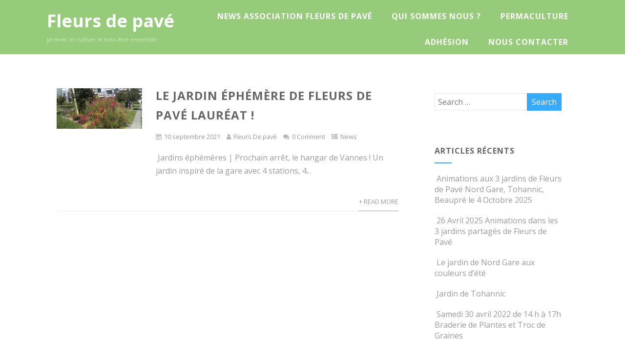

--- FILE ---
content_type: text/html; charset=UTF-8
request_url: https://fleursdepave.fr/?m=202109
body_size: 10796
content:
<!DOCTYPE html>
<html xmlns="http://www.w3.org/1999/xhtml" lang="fr-FR">
<head>
<meta http-equiv="Content-Type" content="text/html; charset=UTF-8" />	
<!--[if IE]><meta http-equiv="X-UA-Compatible" content="IE=edge,chrome=1"><![endif]-->
<meta name="viewport" content="width=device-width, initial-scale=1.0"/>
<link rel="profile" href="http://gmpg.org/xfn/11"/>
<link rel="pingback" href="https://fleursdepave.fr/xmlrpc.php" /> 
<meta name='robots' content='noindex, follow' />

	<!-- This site is optimized with the Yoast SEO plugin v16.0.2 - https://yoast.com/wordpress/plugins/seo/ -->
	<title>septembre 2021 - Fleurs de pavé</title>
	<meta property="og:locale" content="fr_FR" />
	<meta property="og:type" content="website" />
	<meta property="og:title" content="septembre 2021 - Fleurs de pavé" />
	<meta property="og:url" content="https://fleursdepave.fr/?m=202601" />
	<meta property="og:site_name" content="Fleurs de pavé" />
	<meta name="twitter:card" content="summary_large_image" />
	<script type="application/ld+json" class="yoast-schema-graph">{"@context":"https://schema.org","@graph":[{"@type":"Organization","@id":"https://fleursdepave.fr/#organization","name":"Fleurs de Pav\u00e9","url":"https://fleursdepave.fr/","sameAs":["https://www.facebook.com/FleursdePaveVannes/"],"logo":{"@type":"ImageObject","@id":"https://fleursdepave.fr/#logo","inLanguage":"fr-FR","url":"https://fleursdepave.fr/wp-content/uploads/2018/10/fleurspave_128.png","width":128,"height":141,"caption":"Fleurs de Pav\u00e9"},"image":{"@id":"https://fleursdepave.fr/#logo"}},{"@type":"WebSite","@id":"https://fleursdepave.fr/#website","url":"https://fleursdepave.fr/","name":"Fleurs de pav\u00e9","description":"jardiner et cultiver le bien-\u00eatre ensemble","publisher":{"@id":"https://fleursdepave.fr/#organization"},"potentialAction":[{"@type":"SearchAction","target":"https://fleursdepave.fr/?s={search_term_string}","query-input":"required name=search_term_string"}],"inLanguage":"fr-FR"},{"@type":"CollectionPage","@id":"https://fleursdepave.fr/?m=202601#webpage","url":"https://fleursdepave.fr/?m=202601","name":"septembre 2021 - Fleurs de pav\u00e9","isPartOf":{"@id":"https://fleursdepave.fr/#website"},"breadcrumb":{"@id":"https://fleursdepave.fr/?m=202601#breadcrumb"},"inLanguage":"fr-FR","potentialAction":[{"@type":"ReadAction","target":["https://fleursdepave.fr/?m=202601"]}]},{"@type":"BreadcrumbList","@id":"https://fleursdepave.fr/?m=202601#breadcrumb","itemListElement":[{"@type":"ListItem","position":1,"item":{"@type":"WebPage","@id":"https://fleursdepave.fr/","url":"https://fleursdepave.fr/","name":"Accueil"}},{"@type":"ListItem","position":2,"item":{"@type":"WebPage","@id":"https://fleursdepave.fr/2021/09/","url":"https://fleursdepave.fr/2021/09/","name":"Archives pour septembre 2021"}}]}]}</script>
	<!-- / Yoast SEO plugin. -->


<link rel='dns-prefetch' href='//fonts.googleapis.com' />
<link rel='dns-prefetch' href='//s.w.org' />
<link rel="alternate" type="application/rss+xml" title="Fleurs de pavé &raquo; Flux" href="https://fleursdepave.fr/?feed=rss2" />
<link rel="alternate" type="application/rss+xml" title="Fleurs de pavé &raquo; Flux des commentaires" href="https://fleursdepave.fr/?feed=comments-rss2" />
<link rel="alternate" type="text/calendar" title="Fleurs de pavé &raquo; Flux iCal" href="https://fleursdepave.fr?post_type=tribe_events&#038;ical=1" />
		<script type="text/javascript">
			window._wpemojiSettings = {"baseUrl":"https:\/\/s.w.org\/images\/core\/emoji\/13.0.1\/72x72\/","ext":".png","svgUrl":"https:\/\/s.w.org\/images\/core\/emoji\/13.0.1\/svg\/","svgExt":".svg","source":{"concatemoji":"https:\/\/fleursdepave.fr\/wp-includes\/js\/wp-emoji-release.min.js?ver=5.7.14"}};
			!function(e,a,t){var n,r,o,i=a.createElement("canvas"),p=i.getContext&&i.getContext("2d");function s(e,t){var a=String.fromCharCode;p.clearRect(0,0,i.width,i.height),p.fillText(a.apply(this,e),0,0);e=i.toDataURL();return p.clearRect(0,0,i.width,i.height),p.fillText(a.apply(this,t),0,0),e===i.toDataURL()}function c(e){var t=a.createElement("script");t.src=e,t.defer=t.type="text/javascript",a.getElementsByTagName("head")[0].appendChild(t)}for(o=Array("flag","emoji"),t.supports={everything:!0,everythingExceptFlag:!0},r=0;r<o.length;r++)t.supports[o[r]]=function(e){if(!p||!p.fillText)return!1;switch(p.textBaseline="top",p.font="600 32px Arial",e){case"flag":return s([127987,65039,8205,9895,65039],[127987,65039,8203,9895,65039])?!1:!s([55356,56826,55356,56819],[55356,56826,8203,55356,56819])&&!s([55356,57332,56128,56423,56128,56418,56128,56421,56128,56430,56128,56423,56128,56447],[55356,57332,8203,56128,56423,8203,56128,56418,8203,56128,56421,8203,56128,56430,8203,56128,56423,8203,56128,56447]);case"emoji":return!s([55357,56424,8205,55356,57212],[55357,56424,8203,55356,57212])}return!1}(o[r]),t.supports.everything=t.supports.everything&&t.supports[o[r]],"flag"!==o[r]&&(t.supports.everythingExceptFlag=t.supports.everythingExceptFlag&&t.supports[o[r]]);t.supports.everythingExceptFlag=t.supports.everythingExceptFlag&&!t.supports.flag,t.DOMReady=!1,t.readyCallback=function(){t.DOMReady=!0},t.supports.everything||(n=function(){t.readyCallback()},a.addEventListener?(a.addEventListener("DOMContentLoaded",n,!1),e.addEventListener("load",n,!1)):(e.attachEvent("onload",n),a.attachEvent("onreadystatechange",function(){"complete"===a.readyState&&t.readyCallback()})),(n=t.source||{}).concatemoji?c(n.concatemoji):n.wpemoji&&n.twemoji&&(c(n.twemoji),c(n.wpemoji)))}(window,document,window._wpemojiSettings);
		</script>
		<style type="text/css">
img.wp-smiley,
img.emoji {
	display: inline !important;
	border: none !important;
	box-shadow: none !important;
	height: 1em !important;
	width: 1em !important;
	margin: 0 .07em !important;
	vertical-align: -0.1em !important;
	background: none !important;
	padding: 0 !important;
}
</style>
	<link rel='stylesheet' id='tribe-common-skeleton-style-css'  href='https://fleursdepave.fr/wp-content/plugins/the-events-calendar/common/src/resources/css/common-skeleton.min.css?ver=4.13.0.1' type='text/css' media='all' />
<link rel='stylesheet' id='tribe-tooltip-css'  href='https://fleursdepave.fr/wp-content/plugins/the-events-calendar/common/src/resources/css/tooltip.min.css?ver=4.13.0.1' type='text/css' media='all' />
<link rel='stylesheet' id='wp-block-library-css'  href='https://fleursdepave.fr/wp-includes/css/dist/block-library/style.min.css?ver=5.7.14' type='text/css' media='all' />
<link rel='stylesheet' id='contact-form-7-css'  href='https://fleursdepave.fr/wp-content/plugins/contact-form-7/includes/css/styles.css?ver=5.4' type='text/css' media='all' />
<link rel='stylesheet' id='optimizer-style-css'  href='https://fleursdepave.fr/wp-content/themes/optimizer/style.css?ver=5.7.14' type='text/css' media='all' />
<style id='optimizer-style-inline-css' type='text/css'>
#optimizer_front_text-3 .text_block{ background-color:#96cb7a;padding-top:2%;padding-bottom:2%;padding-left:2%;padding-right:2%;color:#ffffff;background-image:url();}#optimizer_front_text-3 .text_block a:link, #optimizer_front_text-3 .text_block a:visited{color:#ffffff;}
#optimizer_front_posts-3 .lay2 .hentry{ background-color: #FFFFFF;  }#optimizer_front_posts-3 .lay2{ background-color: #ffffff;  }#optimizer_front_posts-3 .lay2 .home_title, #optimizer_front_posts-3 .lay2 .home_subtitle, #optimizer_front_posts-3 span.div_middle{color:#333333;  }#optimizer_front_posts-3 span.div_left, #optimizer_front_posts-3 span.div_right{background-color:#333333; }
</style>
<link rel='stylesheet' id='optimizer-style-core-css'  href='https://fleursdepave.fr/wp-content/themes/optimizer/style_core.css?ver=5.7.14' type='text/css' media='all' />
<link rel='stylesheet' id='optimizer-icons-css'  href='https://fleursdepave.fr/wp-content/themes/optimizer/assets/fonts/font-awesome.css?ver=5.7.14' type='text/css' media='all' />
<link rel='stylesheet' id='optimizer_google_fonts-css'  href='//fonts.googleapis.com/css?family=Open+Sans%3Aregular%2Citalic%2C700%26subset%3Dlatin%2C' type='text/css' media='screen' />
<script type='text/javascript' src='https://fleursdepave.fr/wp-includes/js/jquery/jquery.min.js?ver=3.5.1' id='jquery-core-js'></script>
<script type='text/javascript' src='https://fleursdepave.fr/wp-includes/js/jquery/jquery-migrate.min.js?ver=3.3.2' id='jquery-migrate-js'></script>
<script type='text/javascript' id='jquery-migrate-js-after'>
jQuery(document).ready(function(){   jQuery(".so-panel.widget").each(function (){   jQuery(this).attr("id", jQuery(this).find(".so_widget_id").attr("data-panel-id"))  });  });
</script>
<script type='text/javascript' src='https://fleursdepave.fr/wp-content/themes/optimizer/assets/js/optimizer.js?ver=1' id='optimizer_js-js'></script>
<script type='text/javascript' src='https://fleursdepave.fr/wp-content/themes/optimizer/assets/js/other.js?ver=1' id='optimizer_otherjs-js'></script>
<script type='text/javascript' src='https://fleursdepave.fr/wp-content/themes/optimizer/assets/js/magnific-popup.js?ver=1' id='optimizer_lightbox-js'></script>
<link rel="https://api.w.org/" href="https://fleursdepave.fr/index.php?rest_route=/" /><link rel="EditURI" type="application/rsd+xml" title="RSD" href="https://fleursdepave.fr/xmlrpc.php?rsd" />
<link rel="wlwmanifest" type="application/wlwmanifest+xml" href="https://fleursdepave.fr/wp-includes/wlwmanifest.xml" /> 
<meta name="generator" content="WordPress 5.7.14" />
<meta name="tec-api-version" content="v1"><meta name="tec-api-origin" content="https://fleursdepave.fr"><link rel="https://theeventscalendar.com/" href="https://fleursdepave.fr/index.php?rest_route=/tribe/events/v1/" /><style type="text/css">

/*Fixed Background*/

	/*BOXED LAYOUT*/
	.site_boxed .layer_wrapper, body.home.site_boxed #slidera {width: 85%;float: left;margin: 0 7.5%;
	background: #ffffff;}
	.site_boxed .stat_bg, .site_boxed .stat_bg_overlay{width: 85%;}
	.site_boxed .social_buttons{background: #ffffff;}
	.site_boxed .center {width: 95%;margin: 0 auto;}
	.site_boxed .head_top .center{ width:95%!important;}



/*Site Content Text Style*/
body, input, textarea{ 
	font-family:Open Sans; 	font-size:16px; }

.single_metainfo, .single_post .single_metainfo a, a:link, a:visited, .single_post_content .tabs li a{ color:#999999;}


/*LINK COLOR*/
.org_comment a, .thn_post_wrap a:link, .thn_post_wrap a:visited, .lts_lightbox_content a:link, .lts_lightbox_content a:visited, .athor_desc a:link, .athor_desc a:visited{color:#89cc68;}
.org_comment a:hover, .thn_post_wrap a:link:hover, .lts_lightbox_content a:link:hover, .lts_lightbox_content a:visited:hover, .athor_desc a:link:hover, .athor_desc a:visited:hover{color:#89cc68;}

/*-----------------------------Static Slider Content box width------------------------------------*/
.stat_content_inner .center{width:84%;}
.stat_content_inner{bottom:21%; color:#ffffff;}


/*STATIC SLIDE CTA BUTTONS COLORS*/
.static_cta1.cta_hollow, .static_cta1.cta_hollow_big{ background:transparent!important; color:#ffffff;}
.static_cta1.cta_flat, .static_cta1.cta_flat_big, .static_cta1.cta_rounded, .static_cta1.cta_rounded_big, .static_cta1.cta_hollow:hover, .static_cta1.cta_hollow_big:hover{ background:#36abfc!important; color:#ffffff; border-color:#36abfc!important;}

.static_cta2.cta_hollow, .static_cta2.cta_hollow_big{ background:transparent; color:#ffffff;}
.static_cta2.cta_flat, .static_cta2.cta_flat_big, .static_cta2.cta_rounded, .static_cta2.cta_rounded_big, .static_cta2.cta_hollow:hover, .static_cta2.cta_hollow_big:hover{ background:#36abfc!important; color:#ffffff;border-color:#36abfc!important;}


/*-----------------------------COLORS------------------------------------*/
		/*Header Color*/
		.header{ position:relative!important; background:#96cb7a;}
				
				
				.home.has_trans_header .header_wrap {float: left; position:relative;width: 100%;}
		.home.has_trans_header .header{position: absolute!important;z-index: 999;}


		/*Boxed Header should have boxed width*/
		body.home.site_boxed .header_wrap.layer_wrapper{width: 85%;float: left;margin: 0 7.5%;}
		
		.home.has_trans_header .header, .home.has_trans_header.page.page-template-page-frontpage_template .header{ background:transparent!important; background-image:none;}
				.home.has_trans_header.page .header{background:#96cb7a!important;}
		@media screen and (max-width: 480px){
		.home.has_trans_header .header{ background:#96cb7a!important;}
		}
		


		/*LOGO*/
				.logo h2, .logo h1, .logo h2 a, .logo h1 a{ 
			font-family:'Open Sans'; 			font-size:36px;			color:#ffffff;
		}
		body.has_trans_header.home .header .logo h2, body.has_trans_header.home .header .logo h1, body.has_trans_header.home .header .logo h2 a, body.has_trans_header.home .header .logo h1 a, body.has_trans_header.home span.desc{ color:#e0ffd1;}
		#simple-menu{color:#ffffff;}
		body.home.has_trans_header #simple-menu{color:#e0ffd1;}
		span.desc{color:#ffffff;}

		/*MENU Text Color*/
		#topmenu ul li a{color:#ffffff;}
		body.has_trans_header.home #topmenu ul li a, body.has_trans_header.home .head_soc .social_bookmarks.bookmark_simple a{ color:#e0ffd1;}
		#topmenu ul li.menu_hover a{border-color:#ffffff;}
		#topmenu ul li.menu_hover>a, body.has_trans_header.home #topmenu ul li.menu_hover>a{color:#ffffff;}
		#topmenu ul li.current-menu-item>a{color:#1a936f;}
		#topmenu ul li ul{border-color:#ffffff transparent transparent transparent;}
		#topmenu ul.menu>li:hover:after{background-color:#ffffff;}
		
		#topmenu ul li ul li a:hover{ background:#36abfc; color:#FFFFFF;}
		.head_soc .social_bookmarks a{color:#ffffff;}
		.head_soc .social_bookmarks.bookmark_hexagon a:before {border-bottom-color: rgba(255,255,255, 0.3)!important;}
		.head_soc .social_bookmarks.bookmark_hexagon a i {background:rgba(255,255,255, 0.3)!important;}
		.head_soc .social_bookmarks.bookmark_hexagon a:after { border-top-color:rgba(255,255,255, 0.3)!important;}
		

		/*BASE Color*/
		.widget_border, .heading_border, #wp-calendar #today, .thn_post_wrap .more-link:hover, .moretag:hover, .search_term #searchsubmit, .error_msg #searchsubmit, #searchsubmit, .optimizer_pagenav a:hover, .nav-box a:hover .left_arro, .nav-box a:hover .right_arro, .pace .pace-progress, .homeposts_title .menu_border, .pad_menutitle, span.widget_border, .ast_login_widget #loginform #wp-submit, .prog_wrap, .lts_layout1 a.image, .lts_layout2 a.image, .lts_layout3 a.image, .rel_tab:hover .related_img, .wpcf7-submit, .woo-slider #post_slider li.sale .woo_sale, .nivoinner .slide_button_wrap .lts_button, #accordion .slide_button_wrap .lts_button, .img_hover, p.form-submit #submit, .optimposts .type-product a.button.add_to_cart_button{background:#36abfc;} 
		
		.share_active, .comm_auth a, .logged-in-as a, .citeping a, .lay3 h2 a:hover, .lay4 h2 a:hover, .lay5 .postitle a:hover, .nivo-caption p a, .acord_text p a, .org_comment a, .org_ping a, .contact_submit input:hover, .widget_calendar td a, .ast_biotxt a, .ast_bio .ast_biotxt h3, .lts_layout2 .listing-item h2 a:hover, .lts_layout3 .listing-item h2 a:hover, .lts_layout4 .listing-item h2 a:hover, .lts_layout5 .listing-item h2 a:hover, .rel_tab:hover .rel_hover, .post-password-form input[type~=submit], .bio_head h3, .blog_mo a:hover, .ast_navigation a:hover, .lts_layout4 .blog_mo a:hover{color:#36abfc;}
		#home_widgets .widget .thn_wgt_tt, #sidebar .widget .thn_wgt_tt, #footer .widget .thn_wgt_tt, .astwt_iframe a, .ast_bio .ast_biotxt h3, .ast_bio .ast_biotxt a, .nav-box a span, .lay2 h2.postitle:hover a{color:#36abfc;}
		.pace .pace-activity{border-top-color: #36abfc!important;border-left-color: #36abfc!important;}
		.pace .pace-progress-inner{box-shadow: 0 0 10px #36abfc, 0 0 5px #36abfc;
		  -webkit-box-shadow: 0 0 10px #36abfc, 0 0 5px #36abfc;
		  -moz-box-shadow: 0 0 10px #36abfc, 0 0 5px #36abfc;}
		
		.fotorama__thumb-border, .ast_navigation a:hover{ border-color:#36abfc!important;}
		
		
		/*Text Color on BASE COLOR Element*/
		.icon_round a, #wp-calendar #today, .moretag:hover, .search_term #searchsubmit, .error_msg #searchsubmit, .optimizer_pagenav a:hover, .ast_login_widget #loginform #wp-submit, #searchsubmit, .prog_wrap, .rel_tab .related_img i, .lay1 h2.postitle a, .nivoinner .slide_button_wrap .lts_button, #accordion .slide_button_wrap .lts_button, .lts_layout1 .icon_wrap a, .lts_layout2 .icon_wrap a, .lts_layout3 .icon_wrap a, .lts_layout1 .icon_wrap a:hover{color:#FFFFFF;}
		.thn_post_wrap .listing-item .moretag:hover, body .lts_layout1 .listing-item .title, .lts_layout2 .img_wrap .optimizer_plus, .img_hover .icon_wrap a, body .thn_post_wrap .lts_layout1 .icon_wrap a, .wpcf7-submit, .woo-slider #post_slider li.sale .woo_sale, p.form-submit #submit, .optimposts .type-product a.button.add_to_cart_button{color:#FFFFFF;}




/*Sidebar Widget Background Color */
#sidebar .widget{ background:#FFFFFF;}
/*Widget Title Color */
#sidebar .widget .widgettitle, #sidebar .widget .widgettitle a{color:#666666;}
#sidebar .widget li a, #sidebar .widget, #sidebar .widget .widget_wrap{ color:#999999;}
#sidebar .widget .widgettitle, #sidebar .widget .widgettitle a{font-size:16px;}



#footer .widgets .widgettitle, #copyright a{color:#ffffff;}

/*FOOTER WIDGET COLORS*/
#footer{background: #222222;}
#footer .widgets .widget a, #footer .widgets{color:#666666;}
/*COPYRIGHT COLORS*/
#copyright{background: #333333;}
#copyright a, #copyright{color: #999999;}
.foot_soc .social_bookmarks a{color:#999999;}
.foot_soc .social_bookmarks.bookmark_hexagon a:before {border-bottom-color: rgba(153,153,153, 0.3);}
.foot_soc .social_bookmarks.bookmark_hexagon a i {background:rgba(153,153,153, 0.3);}
.foot_soc .social_bookmarks.bookmark_hexagon a:after { border-top-color:rgba(153,153,153, 0.3);}



/*-------------------------------------TYPOGRAPHY--------------------------------------*/

/*Post Titles, headings and Menu Font*/
h1, h2, h3, h4, h5, h6, #topmenu ul li a, .postitle, .product_title{ font-family:Open Sans;  }

#topmenu ul li a, .midrow_block h3, .lay1 h2.postitle, .more-link, .moretag, .single_post .postitle, .related_h3, .comments_template #comments, #comments_ping, #reply-title, #submit, #sidebar .widget .widgettitle, #sidebar .widget .widgettitle a, .search_term h2, .search_term #searchsubmit, .error_msg #searchsubmit, #footer .widgets .widgettitle, .home_title, body .lts_layout1 .listing-item .title, .lay4 h2.postitle, .lay2 h2.postitle a, #home_widgets .widget .widgettitle, .product_title, .page_head h1{ text-transform:uppercase; letter-spacing:1px;}

#topmenu ul li a{font-size:16px;}
#topmenu ul li {line-height: 16px;}

/*Body Text Color*/
body, .home_cat a, .contact_submit input, .comment-form-comment textarea{ color:#999999;}
.single_post_content .tabs li a{ color:#999999;}
.thn_post_wrap .listing-item .moretag{ color:#999999;}
	
	

/*Post Title */
.postitle, .postitle a, .nav-box a, h3#comments, h3#comments_ping, .comment-reply-title, .related_h3, .nocomments, .lts_layout2 .listing-item h2 a, .lts_layout3 .listing-item h2 a, .lts_layout4 .listing-item h2 a, .author_inner h5, .product_title, .woocommerce-tabs h2, .related.products h2, .optimposts .type-product h2.postitle a, .woocommerce ul.products li.product h3{ text-decoration:none; color:#666666;}

/*Woocommerce*/
.optimposts .type-product a.button.add_to_cart_button:hover{background-color:#FFFFFF;color:#36abfc;} 
.optimposts .lay2_wrap .type-product span.price, .optimposts .lay3_wrap .type-product span.price, .optimposts .lay4_wrap  .type-product span.price, .optimposts .lay4_wrap  .type-product a.button.add_to_cart_button{color:#666666;}
.optimposts .lay2_wrap .type-product a.button.add_to_cart_button:before, .optimposts .lay3_wrap .type-product a.button.add_to_cart_button:before{color:#666666;}
.optimposts .lay2_wrap .type-product a.button.add_to_cart_button:hover:before, .optimposts .lay3_wrap .type-product a.button.add_to_cart_button:hover:before, .optimposts .lay4_wrap  .type-product h2.postitle a{color:#36abfc;}



@media screen and (max-width: 480px){
body.home.has_trans_header .header .logo h1 a{ color:#ffffff!important;}
body.home.has_trans_header .header #simple-menu{color:#ffffff!important;}
}

/*USER'S CUSTOM CSS---------------------------------------------------------*/
/*---------------------------------------------------------*/
</style>

<!--[if IE]>
<style type="text/css">
.text_block_wrap, .home .lay1, .home .lay2, .home .lay3, .home .lay4, .home .lay5, .home_testi .looper, #footer .widgets{opacity:1!important;}
#topmenu ul li a{display: block;padding: 20px; background:url(#);}
</style>
<![endif]-->
<style type="text/css">.recentcomments a{display:inline !important;padding:0 !important;margin:0 !important;}</style><link rel="icon" href="https://fleursdepave.fr/wp-content/uploads/2018/09/cropped-logo3-2-32x32.png" sizes="32x32" />
<link rel="icon" href="https://fleursdepave.fr/wp-content/uploads/2018/09/cropped-logo3-2-192x192.png" sizes="192x192" />
<link rel="apple-touch-icon" href="https://fleursdepave.fr/wp-content/uploads/2018/09/cropped-logo3-2-180x180.png" />
<meta name="msapplication-TileImage" content="https://fleursdepave.fr/wp-content/uploads/2018/09/cropped-logo3-2-270x270.png" />
</head>

<body class="archive date tribe-no-js site_full has_trans_header not_frontpage">
<!--HEADER-->
<div class="header_wrap layer_wrapper">
	
<!--HEADER STARTS-->
    <div class="header">

        <div class="center">
            <div class="head_inner">
            <!--LOGO START-->
            	                <div class="logo ">
                                                                            <h2><a href="https://fleursdepave.fr/">Fleurs de pavé</a></h2>
                            <span class="desc">jardiner et cultiver le bien-être ensemble</span>
                                                
                                    </div>
            <!--LOGO END-->
            
            <!--MENU START--> 
                <!--MOBILE MENU START-->
                <a id="simple-menu" href="#sidr"><i class="fa-bars"></i></a>
                <!--MOBILE MENU END--> 
                
                <div id="topmenu" class="">
                <div class="menu-header"><ul id="menu-menu" class="menu"><li id="menu-item-22" class="menu-item menu-item-type-post_type menu-item-object-page menu-item-22"><a href="https://fleursdepave.fr/?page_id=16">News Association Fleurs de Pavé</a></li>
<li id="menu-item-20" class="menu-item menu-item-type-post_type menu-item-object-page menu-item-20"><a href="https://fleursdepave.fr/?page_id=14">Qui sommes nous ?</a></li>
<li id="menu-item-116" class="menu-item menu-item-type-post_type menu-item-object-page menu-item-116"><a href="https://fleursdepave.fr/?page_id=113">Permaculture</a></li>
<li id="menu-item-362" class="menu-item menu-item-type-post_type menu-item-object-page menu-item-362"><a href="https://fleursdepave.fr/?page_id=360">Adhésion</a></li>
<li id="menu-item-21" class="menu-item menu-item-type-post_type menu-item-object-page menu-item-21"><a href="https://fleursdepave.fr/?page_id=15">Nous contacter</a></li>
</ul></div>                <!--LOAD THE HEADR SOCIAL LINKS-->
					<div class="head_soc">
						                    </div>
                </div>
            <!--MENU END-->
            
            </div>
    </div>
    </div>
<!--HEADER ENDS--></div><!--layer_wrapper class END-->

	<!--Slider START-->
		 
      <!--Slider END-->




<div class="fixed_site">
	<div class="fixed_wrap fixindex">
		
    <div class="lay4">
        <div class="center">
            <div class="lay4_wrap">
                <div class="lay4_inner">
					                    <div class="post-412 post type-post status-publish format-standard hentry category-news" id="post-412"> 

                <!--POST THUMBNAIL START-->
                        <div class="post_image">
                             <!--CALL TO POST IMAGE-->
                                        
                            <div class="imgwrap">
                            <a href="https://fleursdepave.fr/?p=412"><img alt="Le jardin éphémère de Fleurs de pavé lauréat !" src="http://fleursdepave.fr/wp-content/uploads/2021/10/IMG_20210828_150101999-1024x485.jpg" /></a></div>
                          
                                                  </div>
                 <!--POST THUMBNAIL END-->

                    <!--POST CONTENT START-->
                        <div class="post_content">
                            <h2 class="postitle"><a href="https://fleursdepave.fr/?p=412" title="Le jardin éphémère de Fleurs de pavé lauréat !">Le jardin éphémère de Fleurs de pavé lauréat !</a></h2>
                            
                         <!--META INFO START-->   
                                                        <div class="single_metainfo">
                            	<!--DATE-->
                                <i class="fa-calendar"></i><a class="comm_date">10 septembre 2021</a>
                                <!--AUTHOR-->
                                <i class="fa-user"></i><a class='auth_meta' href="https://fleursdepave.fr/?author=1">Fleurs De pavé</a>
                                <!--COMMENTS COUNT-->
                                <i class="fa-comments"></i><div class="meta_comm"><a href="https://fleursdepave.fr/?p=412#respond">0 Comment</a></div>                            	<!--CATEGORY-->
                              	<i class="fa-th-list"></i><div class="catag_list"><a href="https://fleursdepave.fr/?cat=5" rel="category">News</a></div>
                            </div>
                                                     <!--META INFO START-->  
                         
                            <p>&nbsp;Jardins éphémères | Prochain arrêt, le hangar de Vannes ! Un jardin inspiré de la gare avec 4 stations, 4...</p>                            
                        </div>
                    <!--POST CONTENT END-->
					<!--Read More Button-->
                    <div class="blog_mo"><a href="https://fleursdepave.fr/?p=412">+ Read More</a></div>
                    
                </div>
                 
    
                                </div><!--lay4_inner class END-->
                
        <!--PAGINATION START-->
            <div class="ast_pagenav">
					            </div>
        <!--PAGINATION END-->
            
                        
            </div><!--lay4_wrap class END-->
                    
                <!--SIDEBAR START-->    
            		
                            <div id="sidebar" class="home_sidebar ">
                    <div class="widgets">  
                            <div id="search-2" class="widget widget_search" data-widget-id="search-2"><div class="widget_wrap"><form role="search" method="get" id="searchform" action="https://fleursdepave.fr/" >
    <div>
    <input placeholder="Search &hellip;" type="text" value="" name="s" id="s" />
    <input type="submit" id="searchsubmit" value="Search" />
    </div>
    </form><span class="widget_corner"></span></div></div>
		<div id="recent-posts-2" class="widget widget_recent_entries" data-widget-id="recent-posts-2"><div class="widget_wrap">
		<h3 class="widgettitle">Articles récents</h3>
		<ul>
											<li>
					<a href="https://fleursdepave.fr/?p=668">Animations aux 3 jardins de Fleurs de Pavé  Nord Gare, Tohannic, Beaupré le 4 Octobre 2025</a>
									</li>
											<li>
					<a href="https://fleursdepave.fr/?p=657">26 Avril 2025 Animations dans les 3 jardins partagés de Fleurs de Pavé</a>
									</li>
											<li>
					<a href="https://fleursdepave.fr/?p=590">Le jardin de Nord Gare aux couleurs d&rsquo;été</a>
									</li>
											<li>
					<a href="https://fleursdepave.fr/?p=584">Jardin de Tohannic</a>
									</li>
											<li>
					<a href="https://fleursdepave.fr/?p=480">Samedi 30 avril 2022 de 14 h à 17h  Braderie de Plantes et Troc de Graines</a>
									</li>
					</ul>

		<span class="widget_corner"></span></div></div><div id="recent-comments-2" class="widget widget_recent_comments" data-widget-id="recent-comments-2"><div class="widget_wrap"><h3 class="widgettitle">Commentaires récents</h3><ul id="recentcomments"></ul><span class="widget_corner"></span></div></div><div id="archives-2" class="widget widget_archive" data-widget-id="archives-2"><div class="widget_wrap"><h3 class="widgettitle">Archives</h3>
			<ul>
					<li><a href='https://fleursdepave.fr/?m=202509'>septembre 2025</a></li>
	<li><a href='https://fleursdepave.fr/?m=202504'>avril 2025</a></li>
	<li><a href='https://fleursdepave.fr/?m=202306'>juin 2023</a></li>
	<li><a href='https://fleursdepave.fr/?m=202204'>avril 2022</a></li>
	<li><a href='https://fleursdepave.fr/?m=202202'>février 2022</a></li>
	<li><a href='https://fleursdepave.fr/?m=202111'>novembre 2021</a></li>
	<li><a href='https://fleursdepave.fr/?m=202109'>septembre 2021</a></li>
	<li><a href='https://fleursdepave.fr/?m=202106'>juin 2021</a></li>
	<li><a href='https://fleursdepave.fr/?m=202105'>mai 2021</a></li>
	<li><a href='https://fleursdepave.fr/?m=202104'>avril 2021</a></li>
	<li><a href='https://fleursdepave.fr/?m=202009'>septembre 2020</a></li>
	<li><a href='https://fleursdepave.fr/?m=202007'>juillet 2020</a></li>
	<li><a href='https://fleursdepave.fr/?m=202006'>juin 2020</a></li>
	<li><a href='https://fleursdepave.fr/?m=201911'>novembre 2019</a></li>
	<li><a href='https://fleursdepave.fr/?m=201910'>octobre 2019</a></li>
	<li><a href='https://fleursdepave.fr/?m=201909'>septembre 2019</a></li>
	<li><a href='https://fleursdepave.fr/?m=201907'>juillet 2019</a></li>
	<li><a href='https://fleursdepave.fr/?m=201905'>mai 2019</a></li>
	<li><a href='https://fleursdepave.fr/?m=201903'>mars 2019</a></li>
	<li><a href='https://fleursdepave.fr/?m=201810'>octobre 2018</a></li>
	<li><a href='https://fleursdepave.fr/?m=201809'>septembre 2018</a></li>
	<li><a href='https://fleursdepave.fr/?m=201808'>août 2018</a></li>
			</ul>

			<span class="widget_corner"></span></div></div><div id="categories-2" class="widget widget_categories" data-widget-id="categories-2"><div class="widget_wrap"><h3 class="widgettitle">Catégories</h3>
			<ul>
					<li class="cat-item cat-item-5"><a href="https://fleursdepave.fr/?cat=5">News</a>
</li>
	<li class="cat-item cat-item-1"><a href="https://fleursdepave.fr/?cat=1">Non classé</a>
</li>
			</ul>

			<span class="widget_corner"></span></div></div><div id="meta-2" class="widget widget_meta" data-widget-id="meta-2"><div class="widget_wrap"><h3 class="widgettitle">Méta</h3>
		<ul>
						<li><a rel="nofollow" href="https://fleursdepave.fr/wp-login.php">Connexion</a></li>
			<li><a href="https://fleursdepave.fr/?feed=rss2">Flux des publications</a></li>
			<li><a href="https://fleursdepave.fr/?feed=comments-rss2">Flux des commentaires</a></li>

			<li><a href="https://fr.wordpress.org/">Site de WordPress-FR</a></li>
		</ul>

		<span class="widget_corner"></span></div></div><div id="calendar-2" class="widget widget_calendar" data-widget-id="calendar-2"><div class="widget_wrap"><h3 class="widgettitle">Prochains événements</h3><div id="calendar_wrap" class="calendar_wrap"><table id="wp-calendar" class="wp-calendar-table">
	<caption>septembre 2021</caption>
	<thead>
	<tr>
		<th scope="col" title="lundi">L</th>
		<th scope="col" title="mardi">M</th>
		<th scope="col" title="mercredi">M</th>
		<th scope="col" title="jeudi">J</th>
		<th scope="col" title="vendredi">V</th>
		<th scope="col" title="samedi">S</th>
		<th scope="col" title="dimanche">D</th>
	</tr>
	</thead>
	<tbody>
	<tr>
		<td colspan="2" class="pad">&nbsp;</td><td>1</td><td>2</td><td>3</td><td>4</td><td>5</td>
	</tr>
	<tr>
		<td>6</td><td>7</td><td>8</td><td>9</td><td><a href="https://fleursdepave.fr/?m=20210910" aria-label="Publications publiées sur 10 September 2021">10</a></td><td>11</td><td>12</td>
	</tr>
	<tr>
		<td>13</td><td>14</td><td>15</td><td>16</td><td>17</td><td>18</td><td>19</td>
	</tr>
	<tr>
		<td>20</td><td>21</td><td>22</td><td>23</td><td>24</td><td>25</td><td>26</td>
	</tr>
	<tr>
		<td>27</td><td>28</td><td>29</td><td>30</td>
		<td class="pad" colspan="3">&nbsp;</td>
	</tr>
	</tbody>
	</table><nav aria-label="Mois précédents et suivants" class="wp-calendar-nav">
		<span class="wp-calendar-nav-prev"><a href="https://fleursdepave.fr/?m=202106">&laquo; Juin</a></span>
		<span class="pad">&nbsp;</span>
		<span class="wp-calendar-nav-next"><a href="https://fleursdepave.fr/?m=202111">Nov &raquo;</a></span>
	</nav></div><span class="widget_corner"></span></div></div>                     </div>
                 </div>
                        	<!--SIDEBAR END--> 
                
            </div><!--center class END-->
        </div><!--lay4 class END-->
 
	</div>
</div>
        


		<a class="to_top "><i class="fa-angle-up fa-2x"></i></a>



<!--Footer Start-->
<div class="footer_wrap layer_wrapper ">

<div id="footer">
    <div class="center">
            
    </div>
        <!--Copyright Footer START-->
            <div id="copyright" class="soc_right">
                <div class="center">
                
                    <!--Site Copyright Text START-->
                    	<div class="copytext"><a href="https://optimizerwp.com" rel="nofollow" target="_blank">Optimizer WordPress Theme</a></div>
                    <!--Site Copyright Text END-->
               
               <div class="foot_right_wrap"> 
						<!--FOOTER MENU START-->   
                                                <!--FOOTER MENU END-->
                
                    <!--SOCIAL ICONS START-->
                      <div class="foot_soc">
<div class="social_bookmarks bookmark_simple bookmark_size_normal">
	                                                                
         
</div></div>
                    <!--SOCIAL ICONS END-->
                </div>
                
                </div><!--Center END-->

            </div>
        <!--Copyright Footer END-->
</div>
<!--Footer END-->



    
</div><!--layer_wrapper class END-->


		<script>
		( function ( body ) {
			'use strict';
			body.className = body.className.replace( /\btribe-no-js\b/, 'tribe-js' );
		} )( document.body );
		</script>
		



<script> /* <![CDATA[ */var tribe_l10n_datatables = {"aria":{"sort_ascending":": activer pour trier la colonne ascendante","sort_descending":": activer pour trier la colonne descendante"},"length_menu":"Afficher les saisies _MENU_","empty_table":"Aucune donn\u00e9e disponible sur le tableau","info":"Affichant_START_ \u00e0 _END_ du _TOTAL_ des saisies","info_empty":"Affichant 0 \u00e0 0 de 0 saisies","info_filtered":"(filtr\u00e9 \u00e0 partir du total des saisies _MAX_ )","zero_records":"Aucun enregistrement correspondant trouv\u00e9","search":"Rechercher :","all_selected_text":"Tous les \u00e9l\u00e9ments de cette page ont \u00e9t\u00e9 s\u00e9lectionn\u00e9s. ","select_all_link":"S\u00e9lectionner toutes les pages","clear_selection":"Effacer la s\u00e9lection.","pagination":{"all":"Tout","next":"Suivant","previous":"Pr\u00e9c\u00e9dent"},"select":{"rows":{"0":"","_":": a s\u00e9lectionn\u00e9 %d rang\u00e9es","1":": a s\u00e9lectionn\u00e9 une rang\u00e9e"}},"datepicker":{"dayNames":["dimanche","lundi","mardi","mercredi","jeudi","vendredi","samedi"],"dayNamesShort":["dim","lun","mar","mer","jeu","ven","sam"],"dayNamesMin":["D","L","M","M","J","V","S"],"monthNames":["janvier","f\u00e9vrier","mars","avril","mai","juin","juillet","ao\u00fbt","septembre","octobre","novembre","d\u00e9cembre"],"monthNamesShort":["janvier","f\u00e9vrier","mars","avril","mai","juin","juillet","ao\u00fbt","septembre","octobre","novembre","d\u00e9cembre"],"monthNamesMin":["Jan","F\u00e9v","Mar","Avr","Mai","Juin","Juil","Ao\u00fbt","Sep","Oct","Nov","D\u00e9c"],"nextText":"Suivant","prevText":"Pr\u00e9c\u00e9dent","currentText":"Aujourd\u2019hui ","closeText":"Termin\u00e9","today":"Aujourd\u2019hui ","clear":"Effac\u00e9"}};/* ]]> */ </script><link rel='stylesheet' id='tribe-events-custom-jquery-styles-css'  href='https://fleursdepave.fr/wp-content/plugins/the-events-calendar/vendor/jquery/smoothness/jquery-ui-1.8.23.custom.css?ver=5.5.0.1' type='text/css' media='all' />
<link rel='stylesheet' id='tribe-events-bootstrap-datepicker-css-css'  href='https://fleursdepave.fr/wp-content/plugins/the-events-calendar/vendor/bootstrap-datepicker/css/bootstrap-datepicker.standalone.min.css?ver=5.5.0.1' type='text/css' media='all' />
<link rel='stylesheet' id='tribe-events-calendar-style-css'  href='https://fleursdepave.fr/wp-content/plugins/the-events-calendar/src/resources/css/tribe-events-full.min.css?ver=5.5.0.1' type='text/css' media='all' />
<script type='text/javascript' src='https://fleursdepave.fr/wp-includes/js/dist/vendor/wp-polyfill.min.js?ver=7.4.4' id='wp-polyfill-js'></script>
<script type='text/javascript' id='wp-polyfill-js-after'>
( 'fetch' in window ) || document.write( '<script src="https://fleursdepave.fr/wp-includes/js/dist/vendor/wp-polyfill-fetch.min.js?ver=3.0.0"></scr' + 'ipt>' );( document.contains ) || document.write( '<script src="https://fleursdepave.fr/wp-includes/js/dist/vendor/wp-polyfill-node-contains.min.js?ver=3.42.0"></scr' + 'ipt>' );( window.DOMRect ) || document.write( '<script src="https://fleursdepave.fr/wp-includes/js/dist/vendor/wp-polyfill-dom-rect.min.js?ver=3.42.0"></scr' + 'ipt>' );( window.URL && window.URL.prototype && window.URLSearchParams ) || document.write( '<script src="https://fleursdepave.fr/wp-includes/js/dist/vendor/wp-polyfill-url.min.js?ver=3.6.4"></scr' + 'ipt>' );( window.FormData && window.FormData.prototype.keys ) || document.write( '<script src="https://fleursdepave.fr/wp-includes/js/dist/vendor/wp-polyfill-formdata.min.js?ver=3.0.12"></scr' + 'ipt>' );( Element.prototype.matches && Element.prototype.closest ) || document.write( '<script src="https://fleursdepave.fr/wp-includes/js/dist/vendor/wp-polyfill-element-closest.min.js?ver=2.0.2"></scr' + 'ipt>' );( 'objectFit' in document.documentElement.style ) || document.write( '<script src="https://fleursdepave.fr/wp-includes/js/dist/vendor/wp-polyfill-object-fit.min.js?ver=2.3.4"></scr' + 'ipt>' );
</script>
<script type='text/javascript' src='https://fleursdepave.fr/wp-includes/js/dist/hooks.min.js?ver=d0188aa6c336f8bb426fe5318b7f5b72' id='wp-hooks-js'></script>
<script type='text/javascript' src='https://fleursdepave.fr/wp-includes/js/dist/i18n.min.js?ver=6ae7d829c963a7d8856558f3f9b32b43' id='wp-i18n-js'></script>
<script type='text/javascript' id='wp-i18n-js-after'>
wp.i18n.setLocaleData( { 'text direction\u0004ltr': [ 'ltr' ] } );
</script>
<script type='text/javascript' src='https://fleursdepave.fr/wp-includes/js/dist/vendor/lodash.min.js?ver=4.17.21' id='lodash-js'></script>
<script type='text/javascript' id='lodash-js-after'>
window.lodash = _.noConflict();
</script>
<script type='text/javascript' src='https://fleursdepave.fr/wp-includes/js/dist/url.min.js?ver=7c99a9585caad6f2f16c19ecd17a86cd' id='wp-url-js'></script>
<script type='text/javascript' id='wp-api-fetch-js-translations'>
( function( domain, translations ) {
	var localeData = translations.locale_data[ domain ] || translations.locale_data.messages;
	localeData[""].domain = domain;
	wp.i18n.setLocaleData( localeData, domain );
} )( "default", {"translation-revision-date":"2022-10-31 12:56:19+0000","generator":"GlotPress\/4.0.1","domain":"messages","locale_data":{"messages":{"":{"domain":"messages","plural-forms":"nplurals=2; plural=n > 1;","lang":"fr"},"You are probably offline.":["Vous \u00eates probablement hors ligne."],"Media upload failed. If this is a photo or a large image, please scale it down and try again.":["Le t\u00e9l\u00e9versement du m\u00e9dia a \u00e9chou\u00e9. S\u2019il s\u2019agit d\u2019une photo ou d\u2019une grande image, veuillez la redimensionner puis r\u00e9essayer."],"An unknown error occurred.":["Une erreur inconnue est survenue."],"The response is not a valid JSON response.":["La r\u00e9ponse n\u2019est pas une r\u00e9ponse JSON valide."]}},"comment":{"reference":"wp-includes\/js\/dist\/api-fetch.js"}} );
</script>
<script type='text/javascript' src='https://fleursdepave.fr/wp-includes/js/dist/api-fetch.min.js?ver=25cbf3644d200bdc5cab50e7966b5b03' id='wp-api-fetch-js'></script>
<script type='text/javascript' id='wp-api-fetch-js-after'>
wp.apiFetch.use( wp.apiFetch.createRootURLMiddleware( "https://fleursdepave.fr/index.php?rest_route=/" ) );
wp.apiFetch.nonceMiddleware = wp.apiFetch.createNonceMiddleware( "5222389987" );
wp.apiFetch.use( wp.apiFetch.nonceMiddleware );
wp.apiFetch.use( wp.apiFetch.mediaUploadMiddleware );
wp.apiFetch.nonceEndpoint = "https://fleursdepave.fr/wp-admin/admin-ajax.php?action=rest-nonce";
</script>
<script type='text/javascript' id='contact-form-7-js-extra'>
/* <![CDATA[ */
var wpcf7 = [];
/* ]]> */
</script>
<script type='text/javascript' src='https://fleursdepave.fr/wp-content/plugins/contact-form-7/includes/js/index.js?ver=5.4' id='contact-form-7-js'></script>
<script type='text/javascript' src='https://fleursdepave.fr/wp-includes/js/wp-embed.min.js?ver=5.7.14' id='wp-embed-js'></script>
</body>
</html>